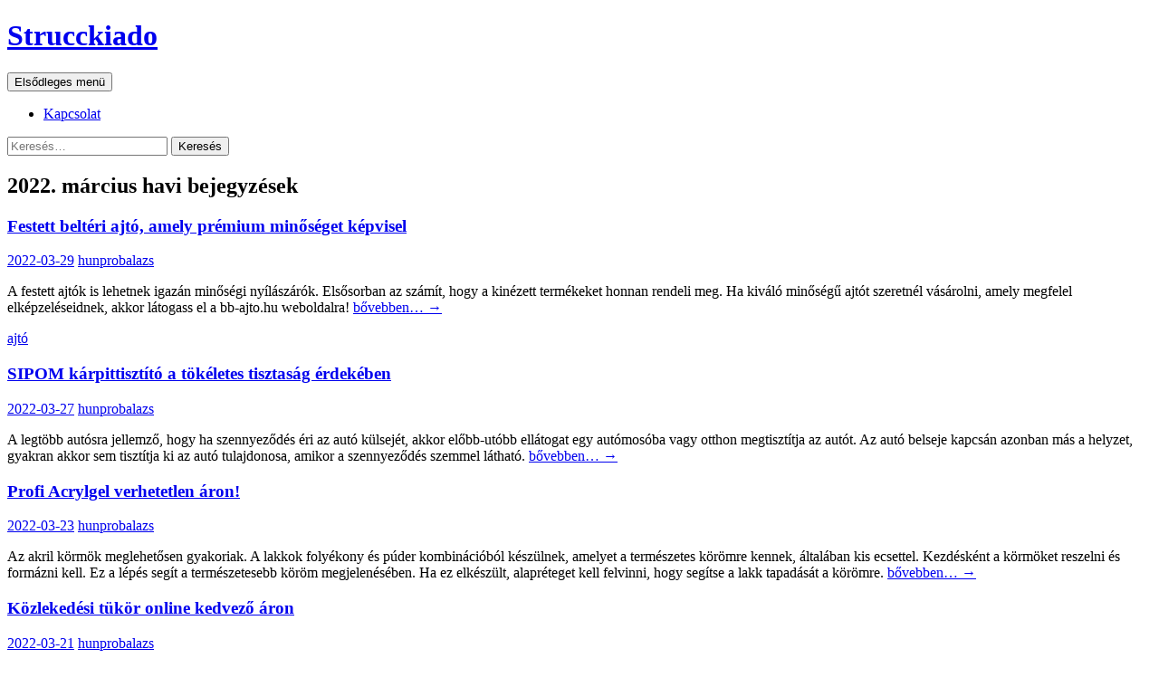

--- FILE ---
content_type: text/html; charset=UTF-8
request_url: https://www.strucckiado.hu/2022/03/
body_size: 12076
content:
<!DOCTYPE html>
<html dir="ltr" lang="hu" prefix="og: https://ogp.me/ns#">
<head>
	<meta charset="UTF-8">
	<meta name="viewport" content="width=device-width, initial-scale=1.0">
	<title>március, 2022 - Strucckiado</title>
	<link rel="profile" href="https://gmpg.org/xfn/11">
	<link rel="pingback" href="https://www.strucckiado.hu/xmlrpc.php">
	
		<!-- All in One SEO 4.9.3 - aioseo.com -->
	<meta name="robots" content="noindex, max-image-preview:large"/>
	<meta name="google-site-verification" content="XFWrlRL5H_N3G7UgohMyoOE-KlgGdUKkvclM0uSITEA"/>
	<link rel="canonical" href="https://www.strucckiado.hu/2022/03/"/>
	<link rel="next" href="https://www.strucckiado.hu/2022/03/page/2/"/>
	<meta name="generator" content="All in One SEO (AIOSEO) 4.9.3"/>
		<script type="application/ld+json" class="aioseo-schema">
			{"@context":"https:\/\/schema.org","@graph":[{"@type":"BreadcrumbList","@id":"https:\/\/www.strucckiado.hu\/2022\/03\/#breadcrumblist","itemListElement":[{"@type":"ListItem","@id":"https:\/\/www.strucckiado.hu#listItem","position":1,"name":"Home","item":"https:\/\/www.strucckiado.hu","nextItem":{"@type":"ListItem","@id":"https:\/\/www.strucckiado.hu\/2022\/#listItem","name":2022}},{"@type":"ListItem","@id":"https:\/\/www.strucckiado.hu\/2022\/#listItem","position":2,"name":2022,"item":"https:\/\/www.strucckiado.hu\/2022\/","nextItem":{"@type":"ListItem","@id":"https:\/\/www.strucckiado.hu\/2022\/03\/#listItem","name":"03"},"previousItem":{"@type":"ListItem","@id":"https:\/\/www.strucckiado.hu#listItem","name":"Home"}},{"@type":"ListItem","@id":"https:\/\/www.strucckiado.hu\/2022\/03\/#listItem","position":3,"name":"03","previousItem":{"@type":"ListItem","@id":"https:\/\/www.strucckiado.hu\/2022\/#listItem","name":2022}}]},{"@type":"CollectionPage","@id":"https:\/\/www.strucckiado.hu\/2022\/03\/#collectionpage","url":"https:\/\/www.strucckiado.hu\/2022\/03\/","name":"m\u00e1rcius, 2022 - Strucckiado","inLanguage":"hu-HU","isPartOf":{"@id":"https:\/\/www.strucckiado.hu\/#website"},"breadcrumb":{"@id":"https:\/\/www.strucckiado.hu\/2022\/03\/#breadcrumblist"}},{"@type":"Organization","@id":"https:\/\/www.strucckiado.hu\/#organization","name":"Strucckiado","url":"https:\/\/www.strucckiado.hu\/"},{"@type":"WebSite","@id":"https:\/\/www.strucckiado.hu\/#website","url":"https:\/\/www.strucckiado.hu\/","name":"Strucckiado","inLanguage":"hu-HU","publisher":{"@id":"https:\/\/www.strucckiado.hu\/#organization"}}]}
		</script>
		<!-- All in One SEO -->

<link rel="alternate" type="application/rss+xml" title="Strucckiado &raquo; hírcsatorna" href="https://www.strucckiado.hu/feed/"/>
<link rel="alternate" type="application/rss+xml" title="Strucckiado &raquo; hozzászólás hírcsatorna" href="https://www.strucckiado.hu/comments/feed/"/>
<style id='wp-img-auto-sizes-contain-inline-css'>img:is([sizes=auto i],[sizes^="auto," i]){contain-intrinsic-size:3000px 1500px}</style>
<style id='wp-emoji-styles-inline-css'>img.wp-smiley,img.emoji{display:inline!important;border:none!important;box-shadow:none!important;height:1em!important;width:1em!important;margin:0 .07em!important;vertical-align:-.1em!important;background:none!important;padding:0!important}</style>
<style id='wp-block-library-inline-css'>:root{--wp-block-synced-color:#7a00df;--wp-block-synced-color--rgb:122 , 0 , 223;--wp-bound-block-color:var(--wp-block-synced-color);--wp-editor-canvas-background:#ddd;--wp-admin-theme-color:#007cba;--wp-admin-theme-color--rgb:0 , 124 , 186;--wp-admin-theme-color-darker-10:#006ba1;--wp-admin-theme-color-darker-10--rgb:0 , 107 , 160.5;--wp-admin-theme-color-darker-20:#005a87;--wp-admin-theme-color-darker-20--rgb:0 , 90 , 135;--wp-admin-border-width-focus:2px}@media (min-resolution:192dpi){:root{--wp-admin-border-width-focus:1.5px}}.wp-element-button{cursor:pointer}:root .has-very-light-gray-background-color{background-color:#eee}:root .has-very-dark-gray-background-color{background-color:#313131}:root .has-very-light-gray-color{color:#eee}:root .has-very-dark-gray-color{color:#313131}:root .has-vivid-green-cyan-to-vivid-cyan-blue-gradient-background{background:linear-gradient(135deg,#00d084,#0693e3)}:root .has-purple-crush-gradient-background{background:linear-gradient(135deg,#34e2e4,#4721fb 50%,#ab1dfe)}:root .has-hazy-dawn-gradient-background{background:linear-gradient(135deg,#faaca8,#dad0ec)}:root .has-subdued-olive-gradient-background{background:linear-gradient(135deg,#fafae1,#67a671)}:root .has-atomic-cream-gradient-background{background:linear-gradient(135deg,#fdd79a,#004a59)}:root .has-nightshade-gradient-background{background:linear-gradient(135deg,#330968,#31cdcf)}:root .has-midnight-gradient-background{background:linear-gradient(135deg,#020381,#2874fc)}:root{--wp--preset--font-size--normal:16px;--wp--preset--font-size--huge:42px}.has-regular-font-size{font-size:1em}.has-larger-font-size{font-size:2.625em}.has-normal-font-size{font-size:var(--wp--preset--font-size--normal)}.has-huge-font-size{font-size:var(--wp--preset--font-size--huge)}.has-text-align-center{text-align:center}.has-text-align-left{text-align:left}.has-text-align-right{text-align:right}.has-fit-text{white-space:nowrap!important}#end-resizable-editor-section{display:none}.aligncenter{clear:both}.items-justified-left{justify-content:flex-start}.items-justified-center{justify-content:center}.items-justified-right{justify-content:flex-end}.items-justified-space-between{justify-content:space-between}.screen-reader-text{border:0;clip-path:inset(50%);height:1px;margin:-1px;overflow:hidden;padding:0;position:absolute;width:1px;word-wrap:normal!important}.screen-reader-text:focus{background-color:#ddd;clip-path:none;color:#444;display:block;font-size:1em;height:auto;left:5px;line-height:normal;padding:15px 23px 14px;text-decoration:none;top:5px;width:auto;z-index:100000}html :where(.has-border-color){border-style:solid}html :where([style*=border-top-color]){border-top-style:solid}html :where([style*=border-right-color]){border-right-style:solid}html :where([style*=border-bottom-color]){border-bottom-style:solid}html :where([style*=border-left-color]){border-left-style:solid}html :where([style*=border-width]){border-style:solid}html :where([style*=border-top-width]){border-top-style:solid}html :where([style*=border-right-width]){border-right-style:solid}html :where([style*=border-bottom-width]){border-bottom-style:solid}html :where([style*=border-left-width]){border-left-style:solid}html :where(img[class*=wp-image-]){height:auto;max-width:100%}:where(figure){margin:0 0 1em}html :where(.is-position-sticky){--wp-admin--admin-bar--position-offset:var(--wp-admin--admin-bar--height,0)}@media screen and (max-width:600px){html :where(.is-position-sticky){--wp-admin--admin-bar--position-offset:0}}</style><style id='global-styles-inline-css'>:root{--wp--preset--aspect-ratio--square:1;--wp--preset--aspect-ratio--4-3: 4/3;--wp--preset--aspect-ratio--3-4: 3/4;--wp--preset--aspect-ratio--3-2: 3/2;--wp--preset--aspect-ratio--2-3: 2/3;--wp--preset--aspect-ratio--16-9: 16/9;--wp--preset--aspect-ratio--9-16: 9/16;--wp--preset--color--black:#000;--wp--preset--color--cyan-bluish-gray:#abb8c3;--wp--preset--color--white:#fff;--wp--preset--color--pale-pink:#f78da7;--wp--preset--color--vivid-red:#cf2e2e;--wp--preset--color--luminous-vivid-orange:#ff6900;--wp--preset--color--luminous-vivid-amber:#fcb900;--wp--preset--color--light-green-cyan:#7bdcb5;--wp--preset--color--vivid-green-cyan:#00d084;--wp--preset--color--pale-cyan-blue:#8ed1fc;--wp--preset--color--vivid-cyan-blue:#0693e3;--wp--preset--color--vivid-purple:#9b51e0;--wp--preset--color--green:#24890d;--wp--preset--color--dark-gray:#2b2b2b;--wp--preset--color--medium-gray:#767676;--wp--preset--color--light-gray:#f5f5f5;--wp--preset--gradient--vivid-cyan-blue-to-vivid-purple:linear-gradient(135deg,#0693e3 0%,#9b51e0 100%);--wp--preset--gradient--light-green-cyan-to-vivid-green-cyan:linear-gradient(135deg,#7adcb4 0%,#00d082 100%);--wp--preset--gradient--luminous-vivid-amber-to-luminous-vivid-orange:linear-gradient(135deg,#fcb900 0%,#ff6900 100%);--wp--preset--gradient--luminous-vivid-orange-to-vivid-red:linear-gradient(135deg,#ff6900 0%,#cf2e2e 100%);--wp--preset--gradient--very-light-gray-to-cyan-bluish-gray:linear-gradient(135deg,#eee 0%,#a9b8c3 100%);--wp--preset--gradient--cool-to-warm-spectrum:linear-gradient(135deg,#4aeadc 0%,#9778d1 20%,#cf2aba 40%,#ee2c82 60%,#fb6962 80%,#fef84c 100%);--wp--preset--gradient--blush-light-purple:linear-gradient(135deg,#ffceec 0%,#9896f0 100%);--wp--preset--gradient--blush-bordeaux:linear-gradient(135deg,#fecda5 0%,#fe2d2d 50%,#6b003e 100%);--wp--preset--gradient--luminous-dusk:linear-gradient(135deg,#ffcb70 0%,#c751c0 50%,#4158d0 100%);--wp--preset--gradient--pale-ocean:linear-gradient(135deg,#fff5cb 0%,#b6e3d4 50%,#33a7b5 100%);--wp--preset--gradient--electric-grass:linear-gradient(135deg,#caf880 0%,#71ce7e 100%);--wp--preset--gradient--midnight:linear-gradient(135deg,#020381 0%,#2874fc 100%);--wp--preset--font-size--small:13px;--wp--preset--font-size--medium:20px;--wp--preset--font-size--large:36px;--wp--preset--font-size--x-large:42px;--wp--preset--spacing--20:.44rem;--wp--preset--spacing--30:.67rem;--wp--preset--spacing--40:1rem;--wp--preset--spacing--50:1.5rem;--wp--preset--spacing--60:2.25rem;--wp--preset--spacing--70:3.38rem;--wp--preset--spacing--80:5.06rem;--wp--preset--shadow--natural:6px 6px 9px rgba(0,0,0,.2);--wp--preset--shadow--deep:12px 12px 50px rgba(0,0,0,.4);--wp--preset--shadow--sharp:6px 6px 0 rgba(0,0,0,.2);--wp--preset--shadow--outlined:6px 6px 0 -3px #fff , 6px 6px #000;--wp--preset--shadow--crisp:6px 6px 0 #000}:where(.is-layout-flex){gap:.5em}:where(.is-layout-grid){gap:.5em}body .is-layout-flex{display:flex}.is-layout-flex{flex-wrap:wrap;align-items:center}.is-layout-flex > :is(*, div){margin:0}body .is-layout-grid{display:grid}.is-layout-grid > :is(*, div){margin:0}:where(.wp-block-columns.is-layout-flex){gap:2em}:where(.wp-block-columns.is-layout-grid){gap:2em}:where(.wp-block-post-template.is-layout-flex){gap:1.25em}:where(.wp-block-post-template.is-layout-grid){gap:1.25em}.has-black-color{color:var(--wp--preset--color--black)!important}.has-cyan-bluish-gray-color{color:var(--wp--preset--color--cyan-bluish-gray)!important}.has-white-color{color:var(--wp--preset--color--white)!important}.has-pale-pink-color{color:var(--wp--preset--color--pale-pink)!important}.has-vivid-red-color{color:var(--wp--preset--color--vivid-red)!important}.has-luminous-vivid-orange-color{color:var(--wp--preset--color--luminous-vivid-orange)!important}.has-luminous-vivid-amber-color{color:var(--wp--preset--color--luminous-vivid-amber)!important}.has-light-green-cyan-color{color:var(--wp--preset--color--light-green-cyan)!important}.has-vivid-green-cyan-color{color:var(--wp--preset--color--vivid-green-cyan)!important}.has-pale-cyan-blue-color{color:var(--wp--preset--color--pale-cyan-blue)!important}.has-vivid-cyan-blue-color{color:var(--wp--preset--color--vivid-cyan-blue)!important}.has-vivid-purple-color{color:var(--wp--preset--color--vivid-purple)!important}.has-black-background-color{background-color:var(--wp--preset--color--black)!important}.has-cyan-bluish-gray-background-color{background-color:var(--wp--preset--color--cyan-bluish-gray)!important}.has-white-background-color{background-color:var(--wp--preset--color--white)!important}.has-pale-pink-background-color{background-color:var(--wp--preset--color--pale-pink)!important}.has-vivid-red-background-color{background-color:var(--wp--preset--color--vivid-red)!important}.has-luminous-vivid-orange-background-color{background-color:var(--wp--preset--color--luminous-vivid-orange)!important}.has-luminous-vivid-amber-background-color{background-color:var(--wp--preset--color--luminous-vivid-amber)!important}.has-light-green-cyan-background-color{background-color:var(--wp--preset--color--light-green-cyan)!important}.has-vivid-green-cyan-background-color{background-color:var(--wp--preset--color--vivid-green-cyan)!important}.has-pale-cyan-blue-background-color{background-color:var(--wp--preset--color--pale-cyan-blue)!important}.has-vivid-cyan-blue-background-color{background-color:var(--wp--preset--color--vivid-cyan-blue)!important}.has-vivid-purple-background-color{background-color:var(--wp--preset--color--vivid-purple)!important}.has-black-border-color{border-color:var(--wp--preset--color--black)!important}.has-cyan-bluish-gray-border-color{border-color:var(--wp--preset--color--cyan-bluish-gray)!important}.has-white-border-color{border-color:var(--wp--preset--color--white)!important}.has-pale-pink-border-color{border-color:var(--wp--preset--color--pale-pink)!important}.has-vivid-red-border-color{border-color:var(--wp--preset--color--vivid-red)!important}.has-luminous-vivid-orange-border-color{border-color:var(--wp--preset--color--luminous-vivid-orange)!important}.has-luminous-vivid-amber-border-color{border-color:var(--wp--preset--color--luminous-vivid-amber)!important}.has-light-green-cyan-border-color{border-color:var(--wp--preset--color--light-green-cyan)!important}.has-vivid-green-cyan-border-color{border-color:var(--wp--preset--color--vivid-green-cyan)!important}.has-pale-cyan-blue-border-color{border-color:var(--wp--preset--color--pale-cyan-blue)!important}.has-vivid-cyan-blue-border-color{border-color:var(--wp--preset--color--vivid-cyan-blue)!important}.has-vivid-purple-border-color{border-color:var(--wp--preset--color--vivid-purple)!important}.has-vivid-cyan-blue-to-vivid-purple-gradient-background{background:var(--wp--preset--gradient--vivid-cyan-blue-to-vivid-purple)!important}.has-light-green-cyan-to-vivid-green-cyan-gradient-background{background:var(--wp--preset--gradient--light-green-cyan-to-vivid-green-cyan)!important}.has-luminous-vivid-amber-to-luminous-vivid-orange-gradient-background{background:var(--wp--preset--gradient--luminous-vivid-amber-to-luminous-vivid-orange)!important}.has-luminous-vivid-orange-to-vivid-red-gradient-background{background:var(--wp--preset--gradient--luminous-vivid-orange-to-vivid-red)!important}.has-very-light-gray-to-cyan-bluish-gray-gradient-background{background:var(--wp--preset--gradient--very-light-gray-to-cyan-bluish-gray)!important}.has-cool-to-warm-spectrum-gradient-background{background:var(--wp--preset--gradient--cool-to-warm-spectrum)!important}.has-blush-light-purple-gradient-background{background:var(--wp--preset--gradient--blush-light-purple)!important}.has-blush-bordeaux-gradient-background{background:var(--wp--preset--gradient--blush-bordeaux)!important}.has-luminous-dusk-gradient-background{background:var(--wp--preset--gradient--luminous-dusk)!important}.has-pale-ocean-gradient-background{background:var(--wp--preset--gradient--pale-ocean)!important}.has-electric-grass-gradient-background{background:var(--wp--preset--gradient--electric-grass)!important}.has-midnight-gradient-background{background:var(--wp--preset--gradient--midnight)!important}.has-small-font-size{font-size:var(--wp--preset--font-size--small)!important}.has-medium-font-size{font-size:var(--wp--preset--font-size--medium)!important}.has-large-font-size{font-size:var(--wp--preset--font-size--large)!important}.has-x-large-font-size{font-size:var(--wp--preset--font-size--x-large)!important}</style>

<style id='classic-theme-styles-inline-css'>.wp-block-button__link{color:#fff;background-color:#32373c;border-radius:9999px;box-shadow:none;text-decoration:none;padding:calc(.667em + 2px) calc(1.333em + 2px);font-size:1.125em}.wp-block-file__button{background:#32373c;color:#fff;text-decoration:none}</style>
<link rel='stylesheet' id='dashicons-css' href='https://www.strucckiado.hu/wp-includes/css/A.dashicons.min.css,qver=feb802f09dcbdb64a51c1b481af0b51d.pagespeed.cf.YtIiybB4VG.css' media='all'/>
<link rel='stylesheet' id='admin-bar-css' href='https://www.strucckiado.hu/wp-includes/css/A.admin-bar.min.css,qver=feb802f09dcbdb64a51c1b481af0b51d.pagespeed.cf.eWffbKH5Ww.css' media='all'/>
<style id='admin-bar-inline-css'>#p404RedirectChart .canvasjs-chart-credit{display:none!important}#p404RedirectChart canvas{border-radius:6px}.p404-redirect-adminbar-weekly-title{font-weight:bold;font-size:14px;color:#fff;margin-bottom:6px}#wpadminbar #wp-admin-bar-p404_free_top_button .ab-icon:before{content:"\f103";color:#dc3545;top:3px}#wp-admin-bar-p404_free_top_button .ab-item{min-width:80px!important;padding:0!important}.p404-redirect-adminbar-dropdown-wrap{min-width:0;padding:0;position:static!important}#wpadminbar #wp-admin-bar-p404_free_top_button_dropdown{position:static!important}#wpadminbar #wp-admin-bar-p404_free_top_button_dropdown .ab-item{padding:0!important;margin:0!important}.p404-redirect-dropdown-container{min-width:340px;padding:18px 18px 12px 18px;background:#23282d!important;color:#fff;border-radius:12px;box-shadow:0 8px 32px rgba(0,0,0,.25);margin-top:10px;position:relative!important;z-index:999999!important;display:block!important;border:1px solid #444}#wpadminbar #wp-admin-bar-p404_free_top_button .p404-redirect-dropdown-container{display:none!important}#wpadminbar #wp-admin-bar-p404_free_top_button:hover .p404-redirect-dropdown-container{display:block!important}#wpadminbar #wp-admin-bar-p404_free_top_button:hover #wp-admin-bar-p404_free_top_button_dropdown .p404-redirect-dropdown-container{display:block!important}.p404-redirect-card{background:#2c3338;border-radius:8px;padding:18px 18px 12px 18px;box-shadow:0 2px 8px rgba(0,0,0,.07);display:flex;flex-direction:column;align-items:flex-start;border:1px solid #444}.p404-redirect-btn{display:inline-block;background:#dc3545;color:#fff!important;font-weight:bold;padding:5px 22px;border-radius:8px;text-decoration:none;font-size:17px;transition:background .2s , box-shadow .2s;margin-top:8px;box-shadow:0 2px 8px rgba(220,53,69,.15);text-align:center;line-height:1.6}.p404-redirect-btn:hover{background:#c82333;color:#fff!important;box-shadow:0 4px 16px rgba(220,53,69,.25)}#wpadminbar .ab-top-menu>li:hover>.ab-item,#wpadminbar .ab-top-menu>li.hover>.ab-item{z-index:auto}#wpadminbar #wp-admin-bar-p404_free_top_button:hover>.ab-item{z-index:999998!important}</style>
<link rel='stylesheet' id='contact-form-7-css' href='https://www.strucckiado.hu/wp-content/plugins/contact-form-7/includes/css/A.styles.css,qver=6.1.4.pagespeed.cf.bY4dTi-wnh.css' media='all'/>
<link rel='stylesheet' id='twentyfourteen-lato-css' href='https://www.strucckiado.hu/wp-content/themes/twentyfourteen/fonts/A.font-lato.css,qver=20230328.pagespeed.cf.PHrD3pWkmj.css' media='all'/>
<link rel='stylesheet' id='genericons-css' href='https://www.strucckiado.hu/wp-content/themes/twentyfourteen/genericons/A.genericons.css,qver=20251101.pagespeed.cf.BaTeVxEzWa.css' media='all'/>
<link rel='stylesheet' id='twentyfourteen-style-css' href='https://www.strucckiado.hu/wp-content/themes/twentyfourteen/A.style.css,qver=20251202.pagespeed.cf.261hbNt2oS.css' media='all'/>
<link rel='stylesheet' id='twentyfourteen-block-style-css' href='https://www.strucckiado.hu/wp-content/themes/twentyfourteen/css/A.blocks.css,qver=20250715.pagespeed.cf.uFdflHGtwZ.css' media='all'/>
<script src="https://www.strucckiado.hu/wp-includes/js/jquery/jquery.min.js,qver=3.7.1.pagespeed.jm.PoWN7KAtLT.js" id="jquery-core-js"></script>
<script src="https://www.strucckiado.hu/wp-includes/js/jquery/jquery-migrate.min.js,qver=3.4.1.pagespeed.jm.bhhu-RahTI.js" id="jquery-migrate-js"></script>
<script src="https://www.strucckiado.hu/wp-content/themes/twentyfourteen/js/functions.js,qver=20250729.pagespeed.jm.ETs7B9xipm.js" id="twentyfourteen-script-js" defer data-wp-strategy="defer"></script>
<link rel="https://api.w.org/" href="https://www.strucckiado.hu/wp-json/"/><link rel="EditURI" type="application/rsd+xml" title="RSD" href="https://www.strucckiado.hu/xmlrpc.php?rsd"/>
		<style id="wp-custom-css">.entry-content,.entry-summary,.page-content,.nav-links,.comment-content,.widget{-webkit-hyphens:none;-moz-hyphens:none;-ms-hyphens:none;hyphens:none;word-wrap:normal}</style>
		</head>

<body data-rsssl=1 class="archive date wp-embed-responsive wp-theme-twentyfourteen group-blog masthead-fixed list-view full-width">
<a class="screen-reader-text skip-link" href="#content">
	Tartalomhoz</a>
<div id="page" class="hfeed site">
		
	<header id="masthead" class="site-header">
		<div class="header-main">
							<h1 class="site-title"><a href="https://www.strucckiado.hu/" rel="home">Strucckiado</a></h1>
			
			<div class="search-toggle">
				<a href="#search-container" class="screen-reader-text" aria-expanded="false" aria-controls="search-container">
					Keresés				</a>
			</div>

			<nav id="primary-navigation" class="site-navigation primary-navigation">
				<button class="menu-toggle">Elsődleges menü</button>
				<div id="primary-menu" class="nav-menu"><ul>
<li class="page_item page-item-152"><a href="https://www.strucckiado.hu/kapcsolat/">Kapcsolat</a></li>
</ul></div>
			</nav>
		</div>

		<div id="search-container" class="search-box-wrapper hide">
			<div class="search-box">
				<form role="search" method="get" class="search-form" action="https://www.strucckiado.hu/">
				<label>
					<span class="screen-reader-text">Keresés:</span>
					<input type="search" class="search-field" placeholder="Keresés&hellip;" value="" name="s"/>
				</label>
				<input type="submit" class="search-submit" value="Keresés"/>
			</form>			</div>
		</div>
	</header><!-- #masthead -->

	<div id="main" class="site-main">

	<section id="primary" class="content-area">
		<div id="content" class="site-content" role="main">

			
			<header class="page-header">
				<h1 class="page-title">
					2022. március havi bejegyzések				</h1>
			</header><!-- .page-header -->

				
<article id="post-1975" class="post-1975 post type-post status-publish format-standard hentry category-egyeb tag-ajto">
	
	<header class="entry-header">
		<h1 class="entry-title"><a href="https://www.strucckiado.hu/festett-belteri-ajto-amely-premium-minoseget-kepvisel/" rel="bookmark">Festett beltéri ajtó, amely prémium minőséget képvisel</a></h1>
		<div class="entry-meta">
			<span class="entry-date"><a href="https://www.strucckiado.hu/festett-belteri-ajto-amely-premium-minoseget-kepvisel/" rel="bookmark"><time class="entry-date" datetime="2022-03-29T00:00:24+01:00">2022-03-29</time></a></span> <span class="byline"><span class="author vcard"><a class="url fn n" href="https://www.strucckiado.hu/author/hunprobalazs/" rel="author">hunprobalazs</a></span></span>		</div><!-- .entry-meta -->
	</header><!-- .entry-header -->

		<div class="entry-content">
		<p>A festett ajtók is lehetnek igazán minőségi nyílászárók. Elsősorban az számít, hogy a kinézett termékeket honnan rendeli meg. Ha kiváló minőségű ajtót szeretnél vásárolni, amely megfelel elképzeléseidnek, akkor látogass el a bb-ajto.hu weboldalra! <a href="https://www.strucckiado.hu/festett-belteri-ajto-amely-premium-minoseget-kepvisel/#more-1975" class="more-link"><span class="screen-reader-text">Festett beltéri ajtó, amely prémium minőséget képvisel</span> bővebben&#8230; <span class="meta-nav">&rarr;</span></a></p>
	</div><!-- .entry-content -->
	
	<footer class="entry-meta"><span class="tag-links"><a href="https://www.strucckiado.hu/cimke/ajto/" rel="tag">ajtó</a></span></footer></article><!-- #post-1975 -->

<article id="post-2011" class="post-2011 post type-post status-publish format-standard hentry category-egyeb">
	
	<header class="entry-header">
		<h1 class="entry-title"><a href="https://www.strucckiado.hu/sipom-karpittisztito-a-tokeletes-tisztasag-erdekeben/" rel="bookmark">SIPOM kárpittisztító a tökéletes tisztaság érdekében</a></h1>
		<div class="entry-meta">
			<span class="entry-date"><a href="https://www.strucckiado.hu/sipom-karpittisztito-a-tokeletes-tisztasag-erdekeben/" rel="bookmark"><time class="entry-date" datetime="2022-03-27T00:00:25+01:00">2022-03-27</time></a></span> <span class="byline"><span class="author vcard"><a class="url fn n" href="https://www.strucckiado.hu/author/hunprobalazs/" rel="author">hunprobalazs</a></span></span>		</div><!-- .entry-meta -->
	</header><!-- .entry-header -->

		<div class="entry-content">
		<p>A legtöbb autósra jellemző, hogy ha szennyeződés éri az autó külsejét, akkor előbb-utóbb ellátogat egy autómosóba vagy otthon megtisztítja az autót. Az autó belseje kapcsán azonban más a helyzet, gyakran akkor sem tisztítja ki az autó tulajdonosa, amikor a szennyeződés szemmel látható. <a href="https://www.strucckiado.hu/sipom-karpittisztito-a-tokeletes-tisztasag-erdekeben/#more-2011" class="more-link"><span class="screen-reader-text">SIPOM kárpittisztító a tökéletes tisztaság érdekében</span> bővebben&#8230; <span class="meta-nav">&rarr;</span></a></p>
	</div><!-- .entry-content -->
	
	</article><!-- #post-2011 -->

<article id="post-2024" class="post-2024 post type-post status-publish format-standard hentry category-egyeb">
	
	<header class="entry-header">
		<h1 class="entry-title"><a href="https://www.strucckiado.hu/profi-acrylgel-verhetetlen-aron/" rel="bookmark">Profi Acrylgel verhetetlen áron!</a></h1>
		<div class="entry-meta">
			<span class="entry-date"><a href="https://www.strucckiado.hu/profi-acrylgel-verhetetlen-aron/" rel="bookmark"><time class="entry-date" datetime="2022-03-23T00:00:10+01:00">2022-03-23</time></a></span> <span class="byline"><span class="author vcard"><a class="url fn n" href="https://www.strucckiado.hu/author/hunprobalazs/" rel="author">hunprobalazs</a></span></span>		</div><!-- .entry-meta -->
	</header><!-- .entry-header -->

		<div class="entry-content">
		<p>Az akril körmök meglehetősen gyakoriak. A lakkok folyékony és púder kombinációból készülnek, amelyet a természetes körömre kennek, általában kis ecsettel. Kezdésként a körmöket reszelni és formázni kell. Ez a lépés segít a természetesebb köröm megjelenésében. Ha ez elkészült, alapréteget kell felvinni, hogy segítse a lakk tapadását a körömre. <a href="https://www.strucckiado.hu/profi-acrylgel-verhetetlen-aron/#more-2024" class="more-link"><span class="screen-reader-text">Profi Acrylgel verhetetlen áron!</span> bővebben&#8230; <span class="meta-nav">&rarr;</span></a></p>
	</div><!-- .entry-content -->
	
	</article><!-- #post-2024 -->

<article id="post-2022" class="post-2022 post type-post status-publish format-standard hentry category-egyeb">
	
	<header class="entry-header">
		<h1 class="entry-title"><a href="https://www.strucckiado.hu/kozlekedesi-tukor-online-kedvezo-aron/" rel="bookmark">Közlekedési tükör online kedvező áron</a></h1>
		<div class="entry-meta">
			<span class="entry-date"><a href="https://www.strucckiado.hu/kozlekedesi-tukor-online-kedvezo-aron/" rel="bookmark"><time class="entry-date" datetime="2022-03-21T00:00:22+01:00">2022-03-21</time></a></span> <span class="byline"><span class="author vcard"><a class="url fn n" href="https://www.strucckiado.hu/author/hunprobalazs/" rel="author">hunprobalazs</a></span></span>		</div><!-- .entry-meta -->
	</header><!-- .entry-header -->

		<div class="entry-content">
		<p>A forgalmi tükör egyszerűen az egy vagy több helyre mozgó adatok pontos másolatát tükrözi. Az emberek nagyobb biztonságban érzik magukat, ha tükrözhetik saját tevékenységüket. Jó móka megvédeni a saját házunkat. Csak vigyázzon, kinek adja oda a kulcsokat. <a href="https://www.strucckiado.hu/kozlekedesi-tukor-online-kedvezo-aron/#more-2022" class="more-link"><span class="screen-reader-text">Közlekedési tükör online kedvező áron</span> bővebben&#8230; <span class="meta-nav">&rarr;</span></a></p>
	</div><!-- .entry-content -->
	
	</article><!-- #post-2022 -->

<article id="post-2006" class="post-2006 post type-post status-publish format-standard hentry category-egyeb">
	
	<header class="entry-header">
		<h1 class="entry-title"><a href="https://www.strucckiado.hu/magyar-festek-a-leheto-legjobb-aron/" rel="bookmark">Magyar festék a lehető legjobb áron!</a></h1>
		<div class="entry-meta">
			<span class="entry-date"><a href="https://www.strucckiado.hu/magyar-festek-a-leheto-legjobb-aron/" rel="bookmark"><time class="entry-date" datetime="2022-03-19T00:00:57+01:00">2022-03-19</time></a></span> <span class="byline"><span class="author vcard"><a class="url fn n" href="https://www.strucckiado.hu/author/hunprobalazs/" rel="author">hunprobalazs</a></span></span>		</div><!-- .entry-meta -->
	</header><!-- .entry-header -->

		<div class="entry-content">
		<p>Gondolj azokra a színekre, amelyeket szívesen visel, arra, hogy milyen környezetben szeret eltölteni egy kis időt, és milyen hobbikat szeret. Milyen színeket köt azokhoz a dolgokhoz, amiket szeret? Ezek azok az árnyalatok, amelyek személyessé teszik a teret, miközben javítják a kívánt hangulatot. <a href="https://www.strucckiado.hu/magyar-festek-a-leheto-legjobb-aron/#more-2006" class="more-link"><span class="screen-reader-text">Magyar festék a lehető legjobb áron!</span> bővebben&#8230; <span class="meta-nav">&rarr;</span></a></p>
	</div><!-- .entry-content -->
	
	</article><!-- #post-2006 -->

<article id="post-2020" class="post-2020 post type-post status-publish format-standard hentry category-egyeb">
	
	<header class="entry-header">
		<h1 class="entry-title"><a href="https://www.strucckiado.hu/professzionalis-smink-termekek-online/" rel="bookmark">Professzionális smink termékek online</a></h1>
		<div class="entry-meta">
			<span class="entry-date"><a href="https://www.strucckiado.hu/professzionalis-smink-termekek-online/" rel="bookmark"><time class="entry-date" datetime="2022-03-17T00:00:58+01:00">2022-03-17</time></a></span> <span class="byline"><span class="author vcard"><a class="url fn n" href="https://www.strucckiado.hu/author/hunprobalazs/" rel="author">hunprobalazs</a></span></span>		</div><!-- .entry-meta -->
	</header><!-- .entry-header -->

		<div class="entry-content">
		<p>Szeretnél olyan sminket készíteni, mint kedvenc modelled vagy filmsztárodé? Nem lehetetlen, azonban sok-sok gyakorlásra lesz szükséged, különösen akkor, ha csak ritkán sminkelsz. Ezenkívül minőségi smink eszközökre és alapanyagokra lesz szükséged! Az alábbiakban adunk pár hasznos tippet és eláruljuk honnan érdemes rendelned! <a href="https://www.strucckiado.hu/professzionalis-smink-termekek-online/#more-2020" class="more-link"><span class="screen-reader-text">Professzionális smink termékek online</span> bővebben&#8230; <span class="meta-nav">&rarr;</span></a></p>
	</div><!-- .entry-content -->
	
	</article><!-- #post-2020 -->

<article id="post-2018" class="post-2018 post type-post status-publish format-standard hentry category-egyeb tag-tintapatron">
	
	<header class="entry-header">
		<h1 class="entry-title"><a href="https://www.strucckiado.hu/minosegi-tintapatronok-az-onlinetoner-hu-webaruhazbol/" rel="bookmark">Minőségi tintapatronok az onlinetoner.hu webáruházból</a></h1>
		<div class="entry-meta">
			<span class="entry-date"><a href="https://www.strucckiado.hu/minosegi-tintapatronok-az-onlinetoner-hu-webaruhazbol/" rel="bookmark"><time class="entry-date" datetime="2022-03-15T00:00:53+01:00">2022-03-15</time></a></span> <span class="byline"><span class="author vcard"><a class="url fn n" href="https://www.strucckiado.hu/author/hunprobalazs/" rel="author">hunprobalazs</a></span></span>		</div><!-- .entry-meta -->
	</header><!-- .entry-header -->

		<div class="entry-content">
		<p>Tintapatron vásárlás esetén nem feltétlenül kell elmenni a legközelebbi üzletbe, hiszen ma már online is egyszerűen lehet vásárolni. Mindössze arra kell ügyelni, hogy megbízható webáruházból rendeljen és akkor biztosan nem lesz probléma. <a href="https://www.strucckiado.hu/minosegi-tintapatronok-az-onlinetoner-hu-webaruhazbol/#more-2018" class="more-link"><span class="screen-reader-text">Minőségi tintapatronok az onlinetoner.hu webáruházból</span> bővebben&#8230; <span class="meta-nav">&rarr;</span></a></p>
	</div><!-- .entry-content -->
	
	<footer class="entry-meta"><span class="tag-links"><a href="https://www.strucckiado.hu/cimke/tintapatron/" rel="tag">tintapatron</a></span></footer></article><!-- #post-2018 -->

<article id="post-2015" class="post-2015 post type-post status-publish format-standard hentry category-egyeb">
	
	<header class="entry-header">
		<h1 class="entry-title"><a href="https://www.strucckiado.hu/hasznalj-marilynails-diszito-zselet-manikurodhoz/" rel="bookmark">Használj MarilyNails díszítő zselét manikűrödhöz!</a></h1>
		<div class="entry-meta">
			<span class="entry-date"><a href="https://www.strucckiado.hu/hasznalj-marilynails-diszito-zselet-manikurodhoz/" rel="bookmark"><time class="entry-date" datetime="2022-03-13T00:00:19+01:00">2022-03-13</time></a></span> <span class="byline"><span class="author vcard"><a class="url fn n" href="https://www.strucckiado.hu/author/hunprobalazs/" rel="author">hunprobalazs</a></span></span>		</div><!-- .entry-meta -->
	</header><!-- .entry-header -->

		<div class="entry-content">
		<p>Ma már igazi mesterműveket lehet létrehozni a különféle körmös eszközök, alapanyagok, díszítő zselék segítségével. Ha szeretnél különleges manikűrt készíteni, akkor érdemes megismerned a MarilyNails díszítő zseléit! <a href="https://www.strucckiado.hu/hasznalj-marilynails-diszito-zselet-manikurodhoz/#more-2015" class="more-link"><span class="screen-reader-text">Használj MarilyNails díszítő zselét manikűrödhöz!</span> bővebben&#8230; <span class="meta-nav">&rarr;</span></a></p>
	</div><!-- .entry-content -->
	
	</article><!-- #post-2015 -->

<article id="post-2013" class="post-2013 post type-post status-publish format-standard hentry category-egyeb">
	
	<header class="entry-header">
		<h1 class="entry-title"><a href="https://www.strucckiado.hu/algamentesito-modszerek-es-praktikak/" rel="bookmark">Algamentesítő módszerek és praktikák</a></h1>
		<div class="entry-meta">
			<span class="entry-date"><a href="https://www.strucckiado.hu/algamentesito-modszerek-es-praktikak/" rel="bookmark"><time class="entry-date" datetime="2022-03-11T00:00:46+01:00">2022-03-11</time></a></span> <span class="byline"><span class="author vcard"><a class="url fn n" href="https://www.strucckiado.hu/author/hunprobalazs/" rel="author">hunprobalazs</a></span></span>		</div><!-- .entry-meta -->
	</header><!-- .entry-header -->

		<div class="entry-content">
		<p>Nagyon sokan vágynak kerti tóra, hiszen igazán megnyugtató látványt jelent, ráadásul esztétikus is. Azzal azonban nem számol a többség, hogy az algák elszaporodásával a kerti tó milyen csúnya látványt nyújt. Nem kell kétségbeesni, ugyanis számos algamentesítő módszer és praktika áll rendelkezésre! <a href="https://www.strucckiado.hu/algamentesito-modszerek-es-praktikak/#more-2013" class="more-link"><span class="screen-reader-text">Algamentesítő módszerek és praktikák</span> bővebben&#8230; <span class="meta-nav">&rarr;</span></a></p>
	</div><!-- .entry-content -->
	
	</article><!-- #post-2013 -->

<article id="post-2003" class="post-2003 post type-post status-publish format-standard hentry category-egyeb">
	
	<header class="entry-header">
		<h1 class="entry-title"><a href="https://www.strucckiado.hu/honnan-tudhatod-ha-az-egyik-henger-nem-megy/" rel="bookmark">Honnan tudhatod, ha az egyik henger nem megy?</a></h1>
		<div class="entry-meta">
			<span class="entry-date"><a href="https://www.strucckiado.hu/honnan-tudhatod-ha-az-egyik-henger-nem-megy/" rel="bookmark"><time class="entry-date" datetime="2022-03-09T00:00:31+01:00">2022-03-09</time></a></span> <span class="byline"><span class="author vcard"><a class="url fn n" href="https://www.strucckiado.hu/author/hunprobalazs/" rel="author">hunprobalazs</a></span></span>		</div><!-- .entry-meta -->
	</header><!-- .entry-header -->

		<div class="entry-content">
		<p>A gyakorlott autóvezetőnek hamar feltűnik, hogy az általa vezetett autóban valamilyen negatív változás történt. Ha az autóval valami nincs rendben, akkor általában valamilyen módon jelzi azt a sofőrnek. Például nem úgy indul a gépjármű vagy furcsa hangok hallatszanak. Ha figyel a jelekre, akkor hamar rájön, hogy valami nem stimmel, még azelőtt, hogy nagyobb baj történne. <a href="https://www.strucckiado.hu/honnan-tudhatod-ha-az-egyik-henger-nem-megy/#more-2003" class="more-link"><span class="screen-reader-text">Honnan tudhatod, ha az egyik henger nem megy?</span> bővebben&#8230; <span class="meta-nav">&rarr;</span></a></p>
	</div><!-- .entry-content -->
	
	</article><!-- #post-2003 -->
		<nav class="navigation paging-navigation">
		<h1 class="screen-reader-text">
			Bejegyzés navigáció		</h1>
		<div class="pagination loop-pagination">
			<span aria-current="page" class="page-numbers current">1</span>
<a class="page-numbers" href="https://www.strucckiado.hu/2022/03/page/2/">2</a>
<a class="next page-numbers" href="https://www.strucckiado.hu/2022/03/page/2/">Következő &rarr;</a>		</div><!-- .pagination -->
	</nav><!-- .navigation -->
					</div><!-- #content -->
	</section><!-- #primary -->

<div id="secondary">
	
	
		<div id="primary-sidebar" class="primary-sidebar widget-area" role="complementary">
		<aside id="archives-2" class="widget widget_archive"><h1 class="widget-title">Archívum</h1><nav aria-label="Archívum">
			<ul>
					<li><a href='https://www.strucckiado.hu/2025/12/'>2025. december</a>&nbsp;(3640)</li>
	<li><a href='https://www.strucckiado.hu/2025/11/'>2025. november</a>&nbsp;(1)</li>
	<li><a href='https://www.strucckiado.hu/2025/10/'>2025. október</a>&nbsp;(3641)</li>
	<li><a href='https://www.strucckiado.hu/2025/09/'>2025. szeptember</a>&nbsp;(3641)</li>
	<li><a href='https://www.strucckiado.hu/2025/08/'>2025. augusztus</a>&nbsp;(2)</li>
	<li><a href='https://www.strucckiado.hu/2025/07/'>2025. július</a>&nbsp;(2)</li>
	<li><a href='https://www.strucckiado.hu/2025/06/'>2025. június</a>&nbsp;(3)</li>
	<li><a href='https://www.strucckiado.hu/2025/05/'>2025. május</a>&nbsp;(1)</li>
	<li><a href='https://www.strucckiado.hu/2025/04/'>2025. április</a>&nbsp;(5)</li>
	<li><a href='https://www.strucckiado.hu/2025/03/'>2025. március</a>&nbsp;(2)</li>
	<li><a href='https://www.strucckiado.hu/2025/02/'>2025. február</a>&nbsp;(2)</li>
	<li><a href='https://www.strucckiado.hu/2025/01/'>2025. január</a>&nbsp;(1)</li>
	<li><a href='https://www.strucckiado.hu/2024/12/'>2024. december</a>&nbsp;(4)</li>
	<li><a href='https://www.strucckiado.hu/2024/11/'>2024. november</a>&nbsp;(3)</li>
	<li><a href='https://www.strucckiado.hu/2024/10/'>2024. október</a>&nbsp;(4)</li>
	<li><a href='https://www.strucckiado.hu/2024/09/'>2024. szeptember</a>&nbsp;(3)</li>
	<li><a href='https://www.strucckiado.hu/2024/08/'>2024. augusztus</a>&nbsp;(4)</li>
	<li><a href='https://www.strucckiado.hu/2024/07/'>2024. július</a>&nbsp;(2)</li>
	<li><a href='https://www.strucckiado.hu/2024/06/'>2024. június</a>&nbsp;(2)</li>
	<li><a href='https://www.strucckiado.hu/2024/05/'>2024. május</a>&nbsp;(3)</li>
	<li><a href='https://www.strucckiado.hu/2024/04/'>2024. április</a>&nbsp;(6)</li>
	<li><a href='https://www.strucckiado.hu/2024/03/'>2024. március</a>&nbsp;(7)</li>
	<li><a href='https://www.strucckiado.hu/2024/02/'>2024. február</a>&nbsp;(6)</li>
	<li><a href='https://www.strucckiado.hu/2024/01/'>2024. január</a>&nbsp;(2)</li>
	<li><a href='https://www.strucckiado.hu/2023/12/'>2023. december</a>&nbsp;(5)</li>
	<li><a href='https://www.strucckiado.hu/2023/11/'>2023. november</a>&nbsp;(1)</li>
	<li><a href='https://www.strucckiado.hu/2023/10/'>2023. október</a>&nbsp;(7)</li>
	<li><a href='https://www.strucckiado.hu/2023/09/'>2023. szeptember</a>&nbsp;(11)</li>
	<li><a href='https://www.strucckiado.hu/2023/08/'>2023. augusztus</a>&nbsp;(11)</li>
	<li><a href='https://www.strucckiado.hu/2023/07/'>2023. július</a>&nbsp;(6)</li>
	<li><a href='https://www.strucckiado.hu/2023/06/'>2023. június</a>&nbsp;(6)</li>
	<li><a href='https://www.strucckiado.hu/2023/05/'>2023. május</a>&nbsp;(7)</li>
	<li><a href='https://www.strucckiado.hu/2023/04/'>2023. április</a>&nbsp;(9)</li>
	<li><a href='https://www.strucckiado.hu/2023/03/'>2023. március</a>&nbsp;(8)</li>
	<li><a href='https://www.strucckiado.hu/2023/02/'>2023. február</a>&nbsp;(4)</li>
	<li><a href='https://www.strucckiado.hu/2023/01/'>2023. január</a>&nbsp;(6)</li>
	<li><a href='https://www.strucckiado.hu/2022/12/'>2022. december</a>&nbsp;(5)</li>
	<li><a href='https://www.strucckiado.hu/2022/11/'>2022. november</a>&nbsp;(8)</li>
	<li><a href='https://www.strucckiado.hu/2022/10/'>2022. október</a>&nbsp;(9)</li>
	<li><a href='https://www.strucckiado.hu/2022/09/'>2022. szeptember</a>&nbsp;(9)</li>
	<li><a href='https://www.strucckiado.hu/2022/08/'>2022. augusztus</a>&nbsp;(11)</li>
	<li><a href='https://www.strucckiado.hu/2022/07/'>2022. július</a>&nbsp;(10)</li>
	<li><a href='https://www.strucckiado.hu/2022/06/'>2022. június</a>&nbsp;(14)</li>
	<li><a href='https://www.strucckiado.hu/2022/05/'>2022. május</a>&nbsp;(16)</li>
	<li><a href='https://www.strucckiado.hu/2022/04/'>2022. április</a>&nbsp;(9)</li>
	<li><a href='https://www.strucckiado.hu/2022/03/' aria-current="page">2022. március</a>&nbsp;(14)</li>
	<li><a href='https://www.strucckiado.hu/2022/02/'>2022. február</a>&nbsp;(15)</li>
	<li><a href='https://www.strucckiado.hu/2022/01/'>2022. január</a>&nbsp;(14)</li>
	<li><a href='https://www.strucckiado.hu/2021/12/'>2021. december</a>&nbsp;(13)</li>
	<li><a href='https://www.strucckiado.hu/2021/11/'>2021. november</a>&nbsp;(22)</li>
	<li><a href='https://www.strucckiado.hu/2021/10/'>2021. október</a>&nbsp;(13)</li>
	<li><a href='https://www.strucckiado.hu/2021/09/'>2021. szeptember</a>&nbsp;(14)</li>
	<li><a href='https://www.strucckiado.hu/2021/08/'>2021. augusztus</a>&nbsp;(18)</li>
	<li><a href='https://www.strucckiado.hu/2021/07/'>2021. július</a>&nbsp;(9)</li>
	<li><a href='https://www.strucckiado.hu/2021/06/'>2021. június</a>&nbsp;(14)</li>
	<li><a href='https://www.strucckiado.hu/2021/05/'>2021. május</a>&nbsp;(14)</li>
	<li><a href='https://www.strucckiado.hu/2021/04/'>2021. április</a>&nbsp;(14)</li>
	<li><a href='https://www.strucckiado.hu/2021/03/'>2021. március</a>&nbsp;(13)</li>
	<li><a href='https://www.strucckiado.hu/2021/02/'>2021. február</a>&nbsp;(16)</li>
	<li><a href='https://www.strucckiado.hu/2021/01/'>2021. január</a>&nbsp;(16)</li>
	<li><a href='https://www.strucckiado.hu/2020/12/'>2020. december</a>&nbsp;(16)</li>
	<li><a href='https://www.strucckiado.hu/2020/11/'>2020. november</a>&nbsp;(17)</li>
	<li><a href='https://www.strucckiado.hu/2020/10/'>2020. október</a>&nbsp;(12)</li>
	<li><a href='https://www.strucckiado.hu/2020/09/'>2020. szeptember</a>&nbsp;(15)</li>
	<li><a href='https://www.strucckiado.hu/2020/08/'>2020. augusztus</a>&nbsp;(15)</li>
	<li><a href='https://www.strucckiado.hu/2020/07/'>2020. július</a>&nbsp;(7)</li>
	<li><a href='https://www.strucckiado.hu/2020/06/'>2020. június</a>&nbsp;(14)</li>
	<li><a href='https://www.strucckiado.hu/2020/05/'>2020. május</a>&nbsp;(9)</li>
	<li><a href='https://www.strucckiado.hu/2020/04/'>2020. április</a>&nbsp;(6)</li>
	<li><a href='https://www.strucckiado.hu/2020/03/'>2020. március</a>&nbsp;(18)</li>
	<li><a href='https://www.strucckiado.hu/2020/02/'>2020. február</a>&nbsp;(12)</li>
	<li><a href='https://www.strucckiado.hu/2020/01/'>2020. január</a>&nbsp;(6)</li>
	<li><a href='https://www.strucckiado.hu/2019/12/'>2019. december</a>&nbsp;(6)</li>
	<li><a href='https://www.strucckiado.hu/2019/11/'>2019. november</a>&nbsp;(14)</li>
	<li><a href='https://www.strucckiado.hu/2019/10/'>2019. október</a>&nbsp;(15)</li>
	<li><a href='https://www.strucckiado.hu/2019/09/'>2019. szeptember</a>&nbsp;(8)</li>
	<li><a href='https://www.strucckiado.hu/2019/08/'>2019. augusztus</a>&nbsp;(3)</li>
	<li><a href='https://www.strucckiado.hu/2019/07/'>2019. július</a>&nbsp;(6)</li>
	<li><a href='https://www.strucckiado.hu/2019/06/'>2019. június</a>&nbsp;(10)</li>
	<li><a href='https://www.strucckiado.hu/2019/05/'>2019. május</a>&nbsp;(7)</li>
	<li><a href='https://www.strucckiado.hu/2019/04/'>2019. április</a>&nbsp;(5)</li>
	<li><a href='https://www.strucckiado.hu/2019/03/'>2019. március</a>&nbsp;(10)</li>
	<li><a href='https://www.strucckiado.hu/2019/02/'>2019. február</a>&nbsp;(6)</li>
	<li><a href='https://www.strucckiado.hu/2019/01/'>2019. január</a>&nbsp;(8)</li>
	<li><a href='https://www.strucckiado.hu/2018/12/'>2018. december</a>&nbsp;(8)</li>
	<li><a href='https://www.strucckiado.hu/2018/11/'>2018. november</a>&nbsp;(8)</li>
	<li><a href='https://www.strucckiado.hu/2018/10/'>2018. október</a>&nbsp;(11)</li>
	<li><a href='https://www.strucckiado.hu/2018/09/'>2018. szeptember</a>&nbsp;(9)</li>
	<li><a href='https://www.strucckiado.hu/2018/08/'>2018. augusztus</a>&nbsp;(12)</li>
	<li><a href='https://www.strucckiado.hu/2018/07/'>2018. július</a>&nbsp;(9)</li>
	<li><a href='https://www.strucckiado.hu/2018/06/'>2018. június</a>&nbsp;(9)</li>
	<li><a href='https://www.strucckiado.hu/2018/05/'>2018. május</a>&nbsp;(12)</li>
	<li><a href='https://www.strucckiado.hu/2018/04/'>2018. április</a>&nbsp;(12)</li>
	<li><a href='https://www.strucckiado.hu/2018/03/'>2018. március</a>&nbsp;(7)</li>
	<li><a href='https://www.strucckiado.hu/2018/02/'>2018. február</a>&nbsp;(4)</li>
	<li><a href='https://www.strucckiado.hu/2018/01/'>2018. január</a>&nbsp;(9)</li>
	<li><a href='https://www.strucckiado.hu/2017/12/'>2017. december</a>&nbsp;(8)</li>
	<li><a href='https://www.strucckiado.hu/2017/11/'>2017. november</a>&nbsp;(9)</li>
	<li><a href='https://www.strucckiado.hu/2017/10/'>2017. október</a>&nbsp;(13)</li>
	<li><a href='https://www.strucckiado.hu/2017/09/'>2017. szeptember</a>&nbsp;(8)</li>
	<li><a href='https://www.strucckiado.hu/2017/08/'>2017. augusztus</a>&nbsp;(3)</li>
	<li><a href='https://www.strucckiado.hu/2017/07/'>2017. július</a>&nbsp;(4)</li>
	<li><a href='https://www.strucckiado.hu/2017/06/'>2017. június</a>&nbsp;(8)</li>
	<li><a href='https://www.strucckiado.hu/2017/05/'>2017. május</a>&nbsp;(5)</li>
	<li><a href='https://www.strucckiado.hu/2017/04/'>2017. április</a>&nbsp;(9)</li>
	<li><a href='https://www.strucckiado.hu/2017/03/'>2017. március</a>&nbsp;(4)</li>
	<li><a href='https://www.strucckiado.hu/2017/02/'>2017. február</a>&nbsp;(5)</li>
	<li><a href='https://www.strucckiado.hu/2017/01/'>2017. január</a>&nbsp;(4)</li>
	<li><a href='https://www.strucckiado.hu/2016/12/'>2016. december</a>&nbsp;(6)</li>
	<li><a href='https://www.strucckiado.hu/2016/11/'>2016. november</a>&nbsp;(10)</li>
	<li><a href='https://www.strucckiado.hu/2016/10/'>2016. október</a>&nbsp;(6)</li>
	<li><a href='https://www.strucckiado.hu/2016/09/'>2016. szeptember</a>&nbsp;(4)</li>
	<li><a href='https://www.strucckiado.hu/2016/08/'>2016. augusztus</a>&nbsp;(3)</li>
	<li><a href='https://www.strucckiado.hu/2016/07/'>2016. július</a>&nbsp;(4)</li>
	<li><a href='https://www.strucckiado.hu/2016/06/'>2016. június</a>&nbsp;(8)</li>
	<li><a href='https://www.strucckiado.hu/2016/05/'>2016. május</a>&nbsp;(9)</li>
	<li><a href='https://www.strucckiado.hu/2016/04/'>2016. április</a>&nbsp;(2)</li>
	<li><a href='https://www.strucckiado.hu/2016/03/'>2016. március</a>&nbsp;(7)</li>
	<li><a href='https://www.strucckiado.hu/2016/02/'>2016. február</a>&nbsp;(15)</li>
	<li><a href='https://www.strucckiado.hu/2016/01/'>2016. január</a>&nbsp;(4)</li>
	<li><a href='https://www.strucckiado.hu/2015/12/'>2015. december</a>&nbsp;(4)</li>
	<li><a href='https://www.strucckiado.hu/2015/11/'>2015. november</a>&nbsp;(5)</li>
	<li><a href='https://www.strucckiado.hu/2015/10/'>2015. október</a>&nbsp;(7)</li>
	<li><a href='https://www.strucckiado.hu/2015/09/'>2015. szeptember</a>&nbsp;(1)</li>
	<li><a href='https://www.strucckiado.hu/2015/08/'>2015. augusztus</a>&nbsp;(4)</li>
	<li><a href='https://www.strucckiado.hu/2015/07/'>2015. július</a>&nbsp;(2)</li>
	<li><a href='https://www.strucckiado.hu/2015/06/'>2015. június</a>&nbsp;(4)</li>
	<li><a href='https://www.strucckiado.hu/2015/05/'>2015. május</a>&nbsp;(1)</li>
	<li><a href='https://www.strucckiado.hu/2015/04/'>2015. április</a>&nbsp;(2)</li>
	<li><a href='https://www.strucckiado.hu/2015/03/'>2015. március</a>&nbsp;(4)</li>
	<li><a href='https://www.strucckiado.hu/2015/02/'>2015. február</a>&nbsp;(4)</li>
	<li><a href='https://www.strucckiado.hu/2015/01/'>2015. január</a>&nbsp;(3)</li>
	<li><a href='https://www.strucckiado.hu/2014/12/'>2014. december</a>&nbsp;(4)</li>
	<li><a href='https://www.strucckiado.hu/2014/10/'>2014. október</a>&nbsp;(4)</li>
	<li><a href='https://www.strucckiado.hu/2014/09/'>2014. szeptember</a>&nbsp;(1)</li>
	<li><a href='https://www.strucckiado.hu/2014/08/'>2014. augusztus</a>&nbsp;(2)</li>
	<li><a href='https://www.strucckiado.hu/2014/07/'>2014. július</a>&nbsp;(6)</li>
	<li><a href='https://www.strucckiado.hu/2014/06/'>2014. június</a>&nbsp;(4)</li>
	<li><a href='https://www.strucckiado.hu/2014/05/'>2014. május</a>&nbsp;(6)</li>
	<li><a href='https://www.strucckiado.hu/2014/04/'>2014. április</a>&nbsp;(2)</li>
	<li><a href='https://www.strucckiado.hu/2014/03/'>2014. március</a>&nbsp;(6)</li>
	<li><a href='https://www.strucckiado.hu/2014/02/'>2014. február</a>&nbsp;(2)</li>
			</ul>

			</nav></aside>	</div><!-- #primary-sidebar -->
	</div><!-- #secondary -->

		</div><!-- #main -->

		<footer id="colophon" class="site-footer">

			
			<div class="site-info">
												<a href="https://wordpress.org/" class="imprint">
					Köszönjük WordPress!				</a>
			</div><!-- .site-info -->
		</footer><!-- #colophon -->
	</div><!-- #page -->

	<script type="speculationrules">
{"prefetch":[{"source":"document","where":{"and":[{"href_matches":"/*"},{"not":{"href_matches":["/wp-*.php","/wp-admin/*","/wp-content/uploads/*","/wp-content/*","/wp-content/plugins/*","/wp-content/themes/twentyfourteen/*","/*\\?(.+)"]}},{"not":{"selector_matches":"a[rel~=\"nofollow\"]"}},{"not":{"selector_matches":".no-prefetch, .no-prefetch a"}}]},"eagerness":"conservative"}]}
</script>
<script src="https://www.strucckiado.hu/wp-includes/js/dist/hooks.min.js,qver==dd5603f07f9220ed27f1+i18n.min.js,qver==c26c3dc7bed366793375.pagespeed.jc.VMWi_xVnTa.js"></script><script>eval(mod_pagespeed_UTNHiQt$a5);</script>
<script>eval(mod_pagespeed_AEDRVDz0t$);</script>
<script id="wp-i18n-js-after">wp.i18n.setLocaleData({'text direction\u0004ltr':['ltr']});</script>
<script src="https://www.strucckiado.hu/wp-content/plugins/contact-form-7/includes/swv/js/index.js,qver=6.1.4.pagespeed.ce.lufcPw6FWe.js" id="swv-js"></script>
<script id="contact-form-7-js-translations">(function(domain,translations){var localeData=translations.locale_data[domain]||translations.locale_data.messages;localeData[""].domain=domain;wp.i18n.setLocaleData(localeData,domain);})("contact-form-7",{"translation-revision-date":"2025-06-30 16:09:30+0000","generator":"GlotPress\/4.0.1","domain":"messages","locale_data":{"messages":{"":{"domain":"messages","plural-forms":"nplurals=2; plural=n != 1;","lang":"hu"},"This contact form is placed in the wrong place.":["Ez a kapcsolatfelv\u00e9teli \u0171rlap rossz helyre ker\u00fclt."],"Error:":["Hiba:"]}},"comment":{"reference":"includes\/js\/index.js"}});</script>
<script id="contact-form-7-js-before">var wpcf7={"api":{"root":"https:\/\/www.strucckiado.hu\/wp-json\/","namespace":"contact-form-7\/v1"}};</script>
<script src="https://www.strucckiado.hu/wp-content/plugins/contact-form-7/includes/js/index.js,qver=6.1.4.pagespeed.ce.KRLGV9BZLM.js" id="contact-form-7-js"></script>
<script id="wp-emoji-settings" type="application/json">
{"baseUrl":"https://s.w.org/images/core/emoji/17.0.2/72x72/","ext":".png","svgUrl":"https://s.w.org/images/core/emoji/17.0.2/svg/","svgExt":".svg","source":{"concatemoji":"https://www.strucckiado.hu/wp-includes/js/wp-emoji-release.min.js?ver=feb802f09dcbdb64a51c1b481af0b51d"}}
</script>
<script type="module">
/*! This file is auto-generated */
const a=JSON.parse(document.getElementById("wp-emoji-settings").textContent),o=(window._wpemojiSettings=a,"wpEmojiSettingsSupports"),s=["flag","emoji"];function i(e){try{var t={supportTests:e,timestamp:(new Date).valueOf()};sessionStorage.setItem(o,JSON.stringify(t))}catch(e){}}function c(e,t,n){e.clearRect(0,0,e.canvas.width,e.canvas.height),e.fillText(t,0,0);t=new Uint32Array(e.getImageData(0,0,e.canvas.width,e.canvas.height).data);e.clearRect(0,0,e.canvas.width,e.canvas.height),e.fillText(n,0,0);const a=new Uint32Array(e.getImageData(0,0,e.canvas.width,e.canvas.height).data);return t.every((e,t)=>e===a[t])}function p(e,t){e.clearRect(0,0,e.canvas.width,e.canvas.height),e.fillText(t,0,0);var n=e.getImageData(16,16,1,1);for(let e=0;e<n.data.length;e++)if(0!==n.data[e])return!1;return!0}function u(e,t,n,a){switch(t){case"flag":return n(e,"\ud83c\udff3\ufe0f\u200d\u26a7\ufe0f","\ud83c\udff3\ufe0f\u200b\u26a7\ufe0f")?!1:!n(e,"\ud83c\udde8\ud83c\uddf6","\ud83c\udde8\u200b\ud83c\uddf6")&&!n(e,"\ud83c\udff4\udb40\udc67\udb40\udc62\udb40\udc65\udb40\udc6e\udb40\udc67\udb40\udc7f","\ud83c\udff4\u200b\udb40\udc67\u200b\udb40\udc62\u200b\udb40\udc65\u200b\udb40\udc6e\u200b\udb40\udc67\u200b\udb40\udc7f");case"emoji":return!a(e,"\ud83e\u1fac8")}return!1}function f(e,t,n,a){let r;const o=(r="undefined"!=typeof WorkerGlobalScope&&self instanceof WorkerGlobalScope?new OffscreenCanvas(300,150):document.createElement("canvas")).getContext("2d",{willReadFrequently:!0}),s=(o.textBaseline="top",o.font="600 32px Arial",{});return e.forEach(e=>{s[e]=t(o,e,n,a)}),s}function r(e){var t=document.createElement("script");t.src=e,t.defer=!0,document.head.appendChild(t)}a.supports={everything:!0,everythingExceptFlag:!0},new Promise(t=>{let n=function(){try{var e=JSON.parse(sessionStorage.getItem(o));if("object"==typeof e&&"number"==typeof e.timestamp&&(new Date).valueOf()<e.timestamp+604800&&"object"==typeof e.supportTests)return e.supportTests}catch(e){}return null}();if(!n){if("undefined"!=typeof Worker&&"undefined"!=typeof OffscreenCanvas&&"undefined"!=typeof URL&&URL.createObjectURL&&"undefined"!=typeof Blob)try{var e="postMessage("+f.toString()+"("+[JSON.stringify(s),u.toString(),c.toString(),p.toString()].join(",")+"));",a=new Blob([e],{type:"text/javascript"});const r=new Worker(URL.createObjectURL(a),{name:"wpTestEmojiSupports"});return void(r.onmessage=e=>{i(n=e.data),r.terminate(),t(n)})}catch(e){}i(n=f(s,u,c,p))}t(n)}).then(e=>{for(const n in e)a.supports[n]=e[n],a.supports.everything=a.supports.everything&&a.supports[n],"flag"!==n&&(a.supports.everythingExceptFlag=a.supports.everythingExceptFlag&&a.supports[n]);var t;a.supports.everythingExceptFlag=a.supports.everythingExceptFlag&&!a.supports.flag,a.supports.everything||((t=a.source||{}).concatemoji?r(t.concatemoji):t.wpemoji&&t.twemoji&&(r(t.twemoji),r(t.wpemoji)))});
//# sourceURL=https://www.strucckiado.hu/wp-includes/js/wp-emoji-loader.min.js
</script>
</body>
</html>


--- FILE ---
content_type: application/javascript
request_url: https://www.strucckiado.hu/wp-content/themes/twentyfourteen/js/functions.js,qver=20250729.pagespeed.jm.ETs7B9xipm.js
body_size: 851
content:
(function($){var body=$('body'),_window=$(window),nav,button,menu;nav=$('#primary-navigation');button=nav.find('.menu-toggle');menu=nav.find('.nav-menu');(function(){if(!nav.length||!button.length){return;}if(!menu.length||!menu.children().length){button.hide();return;}button.on('click.twentyfourteen',function(){nav.toggleClass('toggled-on');if(nav.hasClass('toggled-on')){$(this).attr('aria-expanded','true');menu.attr('aria-expanded','true');}else{$(this).attr('aria-expanded','false');menu.attr('aria-expanded','false');}});})();$(function(){$('.search-toggle').on('click.twentyfourteen',function(event){var that=$(this),wrapper=$('#search-container'),container=that.find('a');that.toggleClass('active');wrapper.toggleClass('hide');if(that.hasClass('active')){container.attr('aria-expanded','true');}else{container.attr('aria-expanded','false');}if(that.is('.active')||$('.search-toggle .screen-reader-text')[0]===event.target){wrapper.find('.search-field').focus();}});if(_window.width()>781){var mastheadHeight=$('#masthead').height(),toolbarOffset,mastheadOffset;if(mastheadHeight>48){body.removeClass('masthead-fixed');}if(body.is('.header-image')){toolbarOffset=body.is('.admin-bar')?$('#wpadminbar').height():0;mastheadOffset=$('#masthead').offset().top-toolbarOffset;_window.on('scroll.twentyfourteen',function(){if(_window.scrollTop()>mastheadOffset&&mastheadHeight<49){body.addClass('masthead-fixed');}else{body.removeClass('masthead-fixed');}});}}$('.primary-navigation, .secondary-navigation').find('a').on('focus.twentyfourteen blur.twentyfourteen',function(){$(this).parents().toggleClass('focus');});});function onResizeARIA(){if(781>_window.width()){button.attr('aria-expanded','false');menu.attr('aria-expanded','false');button.attr('aria-controls','primary-menu');}else{button.removeAttr('aria-expanded');menu.removeAttr('aria-expanded');button.removeAttr('aria-controls');}}_window.on('load.twentyfourteen',onResizeARIA).on('resize.twentyfourteen',function(){onResizeARIA();});_window.on('load',function(){var footerSidebar,isCustomizeSelectiveRefresh=('undefined'!==typeof wp&&wp.customize&&wp.customize.selectiveRefresh);if(typeof $.fn.masonry==='function'){footerSidebar=$('#footer-sidebar');footerSidebar.masonry({itemSelector:'.widget',columnWidth:function(containerWidth){return containerWidth/4;},gutterWidth:0,isResizable:true,isRTL:$('body').is('.rtl')});if(isCustomizeSelectiveRefresh){wp.customize.selectiveRefresh.bind('partial-content-rendered',function(placement){var copyPosition=(placement.partial.extended(wp.customize.widgetsPreview.WidgetPartial)&&placement.removedNodes instanceof jQuery&&placement.removedNodes.is('.masonry-brick')&&placement.container instanceof jQuery);if(copyPosition){placement.container.css({position:placement.removedNodes.css('position'),top:placement.removedNodes.css('top'),left:placement.removedNodes.css('left')});}});wp.customize.selectiveRefresh.bind('sidebar-updated',function(sidebarPartial){if('sidebar-3'===sidebarPartial.sidebarId){footerSidebar.masonry('reloadItems');footerSidebar.masonry('layout');}});}}if(isCustomizeSelectiveRefresh&&wp.mediaelement){wp.customize.selectiveRefresh.bind('partial-content-rendered',function(){wp.mediaelement.initialize();});}if(body.is('.slider')){$('.featured-content').featuredslider({selector:'.featured-content-inner > article',controlsContainer:'.featured-content'});}});})(jQuery);